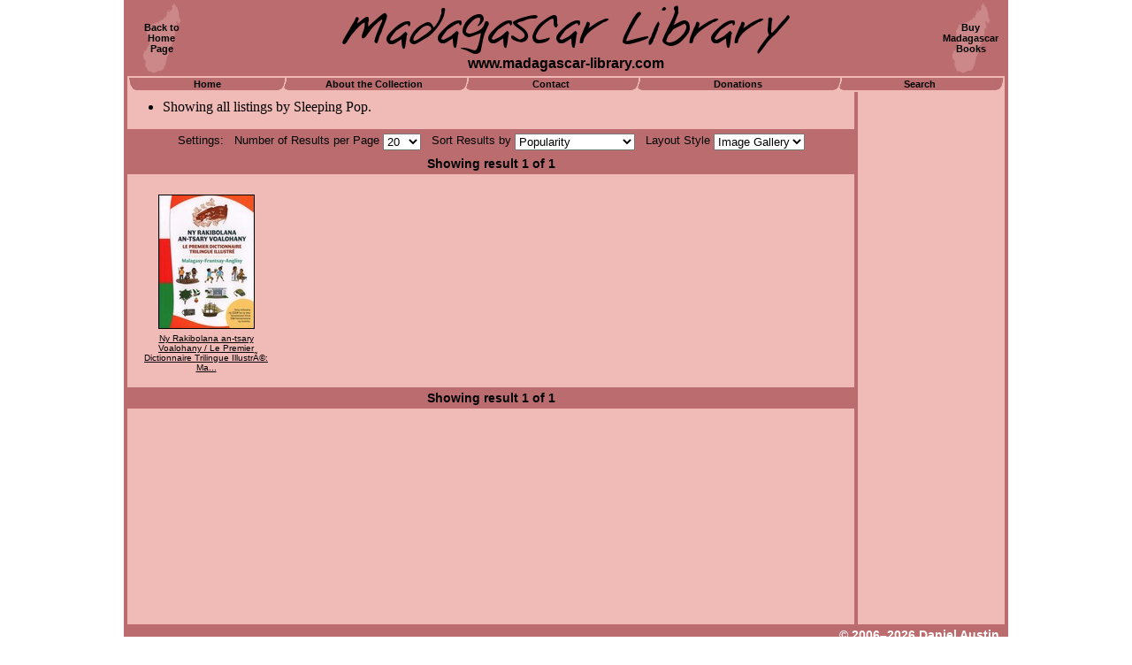

--- FILE ---
content_type: text/html
request_url: http://www.madagascar-library.com/n/Sleeping_Pop.html
body_size: 3075
content:
<html>
<head>
<title>Madagascar Books by Sleeping Pop</title>
<meta name="Description" content="Books by Sleeping Pop about Madagascar.">
<meta name="Keywords" content="Madagascar,Malagasy,Sleeping Pop,book,map,magazine,periodical,VD,CD,Video,information,bookstore,buy">
<meta http-equiv="imagetoolbar" content="no">
<link rel="alternate" href="http://www.madagascar-library.com/imgmedia.xml?sf1=Sleeping_Pop&st1=n&sda=1&modrewrite=1" type="application/rss+xml" title="" id="gallery" />
<link rel="shortcut icon" href="http://www.madagascar-library.com/images/favicon.ico" type="image/x-icon">
<script language="JavaScript">
function NPPSelectLink(){ var a = document.NavSelect.NPPMenu.options[document.NavSelect.NPPMenu.selectedIndex].value +""; if(a != ''){ if(parent!=self){ var f = self; while(f!=window.top){ f = f.parent; } if(a.indexOf("://")!=-1){ f.body.window.location.href = a;}else{ window.top.location.href = a; } }else{ window.top.location.href = a; } document.NavSelect.NPPMenu.selectedIndex=0; } }
function SortSelectLink(){ var a = document.NavSelect.SortMenu.options[document.NavSelect.SortMenu.selectedIndex].value +""; if(a != ''){ if(parent!=self){ var f = self; while(f!=window.top){ f = f.parent; } if(a.indexOf("://")!=-1){ f.body.window.location.href = a;}else{ window.top.location.href = a; } }else{ window.top.location.href = a; } document.NavSelect.SortMenu.selectedIndex=0; } }
function RLSelectLink(){ var a = document.NavSelect.RLMenu.options[document.NavSelect.RLMenu.selectedIndex].value +""; if(a != ''){ if(parent!=self){ var f = self; while(f!=window.top){ f = f.parent; } if(a.indexOf("://")!=-1){ f.body.window.location.href = a;}else{ window.top.location.href = a; } }else{ window.top.location.href = a; } document.NavSelect.RLMenu.selectedIndex=0; } }
</script>
<style>
body {			margin: 0px; }
a.text {		font: bold  12px  Arial, Helvetica;
			text-decoration: underline; }
a.text:link {		color: #9B4547; }
a.text:active {		color: #FFFFFF; }
a.text:visited {	color: #9B4547; }
a.text:hover {		color: #FFFFFF; }
a.tablink {		font: bold  11px  Arial, Helvetica;
			color: black;
			text-decoration: none; }
a.tablink:link {	color: 000000; }
a.tablink:active {	color: ffffff; }
a.tablink:visited {	color: 000000; }
a.tablink:hover {	color: ffffff; }
table#outerpagetable {	width: 100%;
			border: none; }
table#innerpagetable {	width: 1000px;
			background-color: #F0BAB6;
			border-left-style: solid;
			border-left-width: 2px;
			border-left-color: #BB6C6E;
			border-right-style: solid;
			border-right-width: 2px;
			border-right-color: #BB6C6E;
			border-top-style: none;
			border-bottom-style: none; }
td#sitetitlecell {	background-color: #BB6C6E;
			border-left-style: solid;
			border-left-width: 2px;
			border-left-color: #BB6C6E;
			border-right-style: solid;
			border-right-width: 2px;
			border-right-color: #BB6C6E;
			height: 86px;
			text-align: center;
			vertical-align: center; }
table#sitetitletable {	width: 100%;
			border: none; }
td#topleft {		width: 75px;
			height: 80px;
			background-image: url(http://www.madagascar-library.com/images/madaicon.gif);
			background-repeat: no-repeat;
			background-position: center center;
			text-align: center;
			vertical-align: center;
			border: none; }
td#topmain {		text-align: center;
			vertical-align: center;
			border: none; }
td#topright {		width: 75px;
			height: 80px;
			background-image: url(http://www.madagascar-library.com/images/madaicon.gif);
			background-repeat: no-repeat;
			background-position: center center;
			text-align: center;
			vertical-align: center;
			border: none; }
a.cornerlink {		font: bold  11px  Arial, Helvetica;
			color: black;
			text-decoration: none; }
a.cornerlink:link {	color: #000000; }
a.cornerlink:active {	color: #ffffff; }
a.cornerlink:visited {	color: #000000; }
a.cornerlink:hover {	color: #ffffff; }
img#sitetitle {		width: 506px;
			height: 55px; }
#sitesubtitle {		font: bold  16px  Arial, Helvetica;
			color: black;
			position:relative;
			top:2px; }
td#tabscell {		border-left-style: solid;
			border-left-width: 2px;
			border-left-color: #BB6C6E;
			border-right-style: solid;
			border-right-width: 2px;
			border-right-color: #BB6C6E;
			border-top-style: none;
			border-bottom-style: none; }
table#tabs {		width: 100%;
			border-left-style: none;
			border-right-style: none;
			border-top-style: solid;
			border-top-width: 1px;
			border-top-color: #F0BAB6;
			border-bottom-style: solid;
			border-bottom-width: 1px;
			border-bottom-color: #F0BAB6; }
td.tabendcell {		width: 9px; }
img.tabend {		width: 9px;
			height: 14px; }
td.tabjoincell {	width: 12px; }
img.tabjoin {		width: 12px;
			height: 14px; }
td.tab {		background-color: #BB6C6E;
			text-align: center;
			vertical-align: center;
			height: 14px; }
td#maincolumn {		width: 822px;	
			text-align: left;
			vertical-align: top;
			padding-top: 8px;
			padding-left: 0px;
			padding-right: 0px;
			border-left-style: solid;
			border-left-width: 2px;
			border-left-color: #BB6C6E;
			border-right-style: solid;
			border-right-width: 2px;
			border-right-color: #BB6C6E;
			border-top-style: none;
			border-bottom-style: none; }
td#rightcolumn {	width: 164px;	
			text-align: center;
			vertical-align: top;
			border-left-style: solid;
			border-left-width: 2px;
			border-left-color: #BB6C6E;
			border-right-style: solid;
			border-right-width: 2px;
			border-right-color: #BB6C6E;
			border-top-style: none;
			border-bottom-style: none; }
td#bottomcell {		font: bold  14px  Arial, Helvetica;	color: white;
			background-color: #BB6C6E;
			text-align: right;
			vertical-align: top;
			border: none;
			height: 28px;
			padding-top: 4px;
			padding-bottom: 0px;
			padding-left: 8px;
			padding-right: 8px; }
table.navbar {		width: 100%;
			background-color: #BB6C6E;
			margin-bottom: 16px; }
a.underlink {		font: bold  11px  Arial, Helvetica;
			text-decoration: none; }
a.underlink:link {	color: 000000; }
a.underlink:active {	color: ff0000; }
a.underlink:visited {	color: 000000; }
a.underlink:hover {	color: ff0000; }
td.gridblock {		width: 162px;
			vertical-align: top; }
td.gridimgcell {	text-align: center;
			vertical-align: center;
			height: 156px; }
td.gridtxtcell {	text-align: center;
			vertical-align: top; }
img.thumb {		border-style: solid;
			border-width: 1px;
			border-color: #000000; }
a.gridlabel {		font: normal  10px  Arial, Helvetica;
			text-decoration: underline; }
a.gridlabel:link {	color: #000000; }
a.gridlabel:active {	color: #FFFFFF; }
a.gridlabel:visited {	color: #000000; }
a.gridlabel:hover {	color: #FFFFFF; }
.resultrange {		font: bold  14px  Arial, Helvetica;
			text-decoration: none;
			color: #00000; }
.settingtext {		font: normal  13px  Arial, Helvetica;
			text-decoration: none;
			color: #00000; }
a.prevnext {		font: bold  14px  Arial, Helvetica;
			text-decoration: none; }
a.prevnext:link {	color: #FFFFFF; }
a.prevnext:active {	color: #000000; }
a.prevnext:visited {	color: #FFFFFF; }
a.prevnext:hover {	color: #000000; }
select.dropbox {	position: relative;
			top: 2px; }
a.listlabel {		font: normal  12px  Arial, Helvetica;
			text-decoration: none; }
a.listlabel:link {	color: #000000; }
a.listlabel:active {	color: #FFFFFF; }
a.listlabel:visited {	color: #000000; }
a.listlabel:hover {	color: #FFFFFF; }
td.listcell {		padding-top: 2px;
			padding-bottom: 2px; 
			padding-left: 3px;
			padding-right: 3px;
			text-align: left;
			vertical-align: top;
			border-top-style: solid;
			border-top-width: 1px;
			border-top-color: #BB6C6E; }
</style>
</head>
<body>
<center>
<table id="outerpagetable" cellpadding="0" cellspacing="0">
<tr><td align="center">
<table id="innerpagetable" cellspacing="0">
<tr>
<td id="sitetitlecell" colspan="3">
<table id="sitetitletable" cellpadding="0" cellspacing="0">
<tr>
<td id="topleft"><a class="cornerlink" href="http://www.madagascar-library.com/">Back to<br>Home<br>Page</a></td>
<td id="topmain">
<img id="sitetitle" src="http://www.madagascar-library.com/images/title.gif"><br>
<span id="sitesubtitle">www.madagascar-library.com</span>
</td>
</td>
<td id="topright"><a class="cornerlink" href="http://www.madagascar-library.com/madagascar-book-store.html">Buy<br>Madagascar<br>Books</a></td>
</tr>
</table>
</tr>
<tr>
<td id="tabscell" colspan="3">
<table id="tabs" cellpadding="0" cellspacing="0">
<tr>
<td class="tabendcell"><img class="tabend" src="http://www.madagascar-library.com/images/tab-left.gif"></td>
<td class="tab" width="160"><a class="tablink" href="http://www.madagascar-library.com/">Home</a></td>
<td class="tabjoincell"><img class="tabjoin" src="http://www.madagascar-library.com/images/tab-join.gif"></td>
<td class="tab"><a class="tablink" href="http://www.madagascar-library.com/about1.html">About the Collection</a></td>
<td class="tabjoincell"><img class="tabjoin" src="http://www.madagascar-library.com/images/tab-join.gif"></td>
<td class="tab" width="182"><a class="tablink" href="http://www.madagascar-library.com/contact.html">Contact</a></td>
<td class="tabjoincell"><img class="tabjoin" src="http://www.madagascar-library.com/images/tab-join.gif"></td>
<td class="tab" width="216"><a class="tablink" href="http://www.madagascar-library.com/gifts1.html">Donations</a></td>
<td class="tabjoincell"><img class="tabjoin" src="http://www.madagascar-library.com/images/tab-join.gif"></td>
<td class="tab" width="172"><a class="tablink" href="http://www.madagascar-library.com/search.html">Search</a></td>
<td class="tabendcell"><img class="tabend" src="http://www.madagascar-library.com/images/tab-right.gif"></td>
</tr>
</table>
</td>
</tr>
<tr>
<td id="maincolumn">
<ul>
<li>Showing all listings by Sleeping Pop.
</ul><p>
<table class="navbar">
<form name="NavSelect">
<tr>
<td colspan="3" align="center" style="padding-bottom:5px;"><span class="settingtext">Settings: &nbsp; Number of Results per Page <select name="NPPMenu" class="dropbox" onchange="NPPSelectLink()" language="JavaScript">
<option value="http://www.madagascar-library.com/results.html?rl=grid&p=1&sort=pop&npp=10&sf1=Sleeping+Pop&st1=n&sda=1">10
<option value="http://www.madagascar-library.com/results.html?rl=grid&p=1&sort=pop&npp=20&sf1=Sleeping+Pop&st1=n&sda=1" selected="selected">20
<option value="http://www.madagascar-library.com/results.html?rl=grid&p=1&sort=pop&npp=50&sf1=Sleeping+Pop&st1=n&sda=1">50
<option value="http://www.madagascar-library.com/results.html?rl=grid&p=1&sort=pop&npp=100&sf1=Sleeping+Pop&st1=n&sda=1">100
</select>
 &nbsp; Sort Results by <select name="SortMenu" class="dropbox" onchange="SortSelectLink()" language="JavaScript">
<option value="http://www.madagascar-library.com/results.html?rl=grid&p=1&sort=title&npp=20&sf1=Sleeping+Pop&st1=n&sda=1">Title
<option value="http://www.madagascar-library.com/results.html?rl=grid&p=1&sort=name&npp=20&sf1=Sleeping+Pop&st1=n&sda=1">Author/Editor Name
<option value="http://www.madagascar-library.com/results.html?rl=grid&p=1&sort=oldest&npp=20&sf1=Sleeping+Pop&st1=n&sda=1">Date (Oldest First)
<option value="http://www.madagascar-library.com/results.html?rl=grid&p=1&sort=newest&npp=20&sf1=Sleeping+Pop&st1=n&sda=1">Date (Newest First)
<option value="http://www.madagascar-library.com/results.html?rl=grid&p=1&sort=valuehigh&npp=20&sf1=Sleeping+Pop&st1=n&sda=1">Value (High First)
<option value="http://www.madagascar-library.com/results.html?rl=grid&p=1&sort=valuelow&npp=20&sf1=Sleeping+Pop&st1=n&sda=1">Value (Low First)
<option value="http://www.madagascar-library.com/results.html?rl=grid&p=1&sort=pop&npp=20&sf1=Sleeping+Pop&st1=n&sda=1" selected="selected">Popularity
</select>
 &nbsp; Layout Style <select name="RLMenu" class="dropbox" onchange="RLSelectLink()" language="JavaScript">
<option value="http://www.madagascar-library.com/results.html?rl=grid&p=1&sort=pop&npp=20&sf1=Sleeping+Pop&st1=n&sda=1" selected="selected">Image Gallery
<option value="http://www.madagascar-library.com/results.html?rl=list&p=1&sort=pop&npp=20&sf1=Sleeping+Pop&st1=n&sda=1">Title List
</select>
</span></td>
</tr>
<tr>
<td width="20%" align="center">&nbsp;</td>
<td width="60%" align="center"><span class="resultrange">Showing result 1 of 1</span></td>
<td width="20%" align="center">&nbsp;</td>
</tr>
</form>
</table>
<center>
<table width="810">
<tr>
<td class="gridblock">
<table width="100%">
<tr>
<td class="gridimgcell"><a class="gridlabel" href="http://www.madagascar-library.com/r/5817.html"><img class="thumb" src="http://www.madagascar-library.com/images/150x150/rakibolana-an-tsary-voalohany-front.jpg" width="107" height="150" alt="Ny Rakibolana an-tsary Voalohany / Le Premier Dictionnaire Trilingue Illustré"></a></td>
</tr>
<tr>
<td class="gridtxtcell"><a class="gridlabel" href="http://www.madagascar-library.com/r/5817.html">Ny Rakibolana an-tsary Voalohany / Le Premier Dictionnaire Trilingue Illustré: Ma...<br><br></a></td>
</tr>
</table>
</td>
<td class="gridblock">
<table width="100%">
<tr>
<td class="gridimgcell">&nbsp;</td>
</tr>
<tr>
<td class="gridtxtcell">&nbsp;</td>
</tr>
</table>
</td>
<td class="gridblock">
<table width="100%">
<tr>
<td class="gridimgcell">&nbsp;</td>
</tr>
<tr>
<td class="gridtxtcell">&nbsp;</td>
</tr>
</table>
</td>
<td class="gridblock">
<table width="100%">
<tr>
<td class="gridimgcell">&nbsp;</td>
</tr>
<tr>
<td class="gridtxtcell">&nbsp;</td>
</tr>
</table>
</td>
<td class="gridblock">
<table width="100%">
<tr>
<td class="gridimgcell">&nbsp;</td>
</tr>
<tr>
<td class="gridtxtcell">&nbsp;</td>
</tr>
</table>
</td>
</tr>
</table>
</center>
<table class="navbar">
<tr>
<td width="20%" align="center">&nbsp;</td>
<td width="60%" align="center"><span class="resultrange">Showing result 1 of 1</span></td>
<td width="20%" align="center">&nbsp;</td>
</tr>
</table>
</td>
<td id="rightcolumn">
<script type="text/javascript"><!--
google_ad_client = "pub-1495838839432839";
google_ad_width = 160;
google_ad_height = 600;
google_ad_format = "160x600_as";
google_ad_type = "text_image";
google_ad_channel ="6506137897";
google_color_border = "F0BAB6";
google_color_bg = "F0BAB6";
google_color_link = "000000";
google_color_text = "000000";
google_color_url = "B86C6E";
//-->
</script>
<script type="text/javascript" src="http://pagead2.googlesyndication.com/pagead/show_ads.js">
</script>
</td>
</tr>
<tr>
<td id="bottomcell" colspan="3">
<div id="copy">&copy; 2006&ndash;2026 Daniel Austin</div>
</td>
</tr>
</table>
</td></tr></table>
<span id="undertext">
<a class="underlink" href="http://www.madagascar-library.com/">Home</a> | 
<a class="underlink" href="http://www.madagascar-library.com/about1.html">About the Collection</a> | 
<a class="underlink" href="http://www.madagascar-library.com/contact.html">Contact</a> | 
<a class="underlink" href="http://www.madagascar-library.com/gifts1.html">Donations</a> | 
<a class="underlink" href="http://www.madagascar-library.com/search.html">Search</a>
</span>
</center>
</body>
</html>






--- FILE ---
content_type: text/html; charset=utf-8
request_url: https://www.google.com/recaptcha/api2/aframe
body_size: 258
content:
<!DOCTYPE HTML><html><head><meta http-equiv="content-type" content="text/html; charset=UTF-8"></head><body><script nonce="C1p8eOoSNZi0t3rSvAGOKw">/** Anti-fraud and anti-abuse applications only. See google.com/recaptcha */ try{var clients={'sodar':'https://pagead2.googlesyndication.com/pagead/sodar?'};window.addEventListener("message",function(a){try{if(a.source===window.parent){var b=JSON.parse(a.data);var c=clients[b['id']];if(c){var d=document.createElement('img');d.src=c+b['params']+'&rc='+(localStorage.getItem("rc::a")?sessionStorage.getItem("rc::b"):"");window.document.body.appendChild(d);sessionStorage.setItem("rc::e",parseInt(sessionStorage.getItem("rc::e")||0)+1);localStorage.setItem("rc::h",'1768647314906');}}}catch(b){}});window.parent.postMessage("_grecaptcha_ready", "*");}catch(b){}</script></body></html>